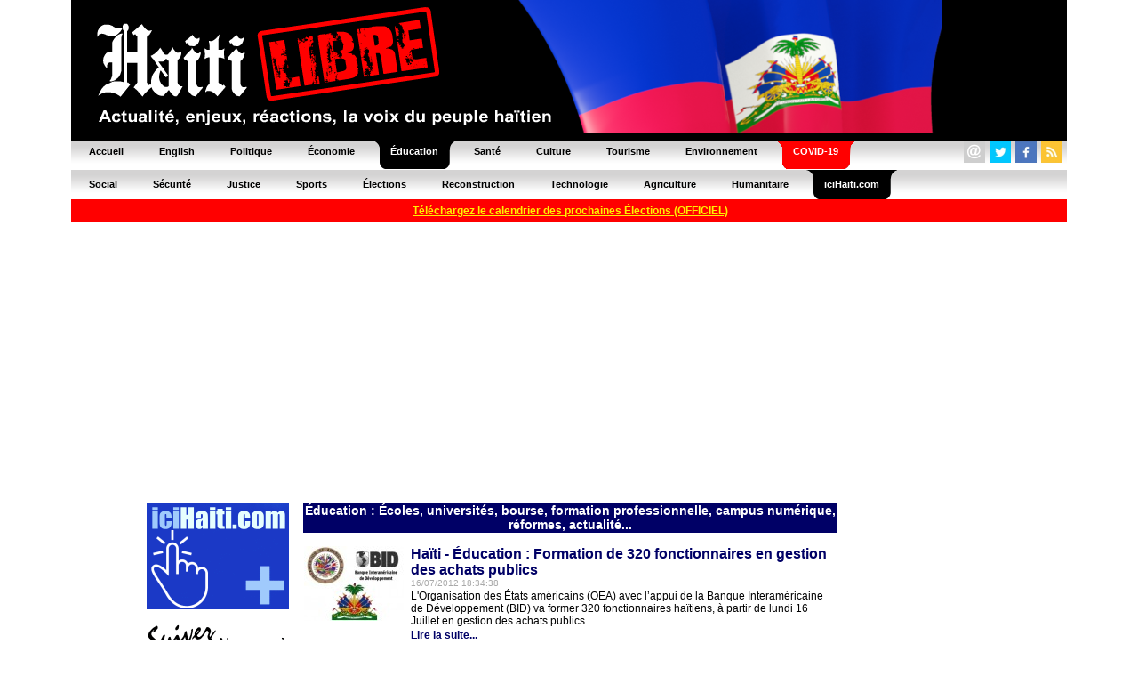

--- FILE ---
content_type: text/html; charset=UTF-8
request_url: https://www.haitilibre.com/cat-5-education-153.html
body_size: 6735
content:





<HTML>
<HEAD>
<meta http-equiv="Content-Type" content="text/html; charset=UTF-8" />
<title>Éducation sur Haitilibre.com, Écoles, universités, bourse, formation professionnelle, campus numérique, réformes, actualité..., Toutes les nouvelles d’Haiti 7/7</title>
<META NAME="Description" CONTENT="Retrouvez les nouvelles de la section Éducation sur Haitilibre.com, Écoles, universités, bourse, formation professionnelle, campus numérique, réformes, actualité..." />
<META NAME="Keywords" CONTENT="Haiti nouvelles, Haiti news, diaspora, Jovenel Moïse, Aristide, Vaudou, Port-au-Prince,  épidémie, aéroports, corruption, accidents, procès, passeport, visa, Jacmel, sécurité, justice, politique, PetroCaribe, agriculture, déportations, République Dominicaine, épidémie, résultats, élections , baccalauréats, carnaval, tourisme, écologie, énergie, football, agriculture, environnement, construction" />
<meta NAME="ROBOTS" CONTENT="ALL" />
<meta NAME="Identifier-URL" CONTENT="www.haitilibre.com" />
<meta NAME="Category" CONTENT="news" />
<meta NAME="Copyright" CONTENT="Haitilibre.com" />
<meta NAME="revist-after" CONTENT="1" />
<meta name="google-site-verification" content="deOAqiPvERbVEJHqwg7OURgETEhqjE4QJM8qVOq63wY" />
<META name="y_key" content="a1270c7b6123a384">
<meta name="msvalidate.01" content="F7FBCFA6B48EB2EFACAAE8B3DE0F23A3" />
<meta name="alexaVerifyID" content="aRdDZ4OIyZb26nzjBrLv4i2vK4M" />
<meta property="og:image" content="https://www.haitilibre.com/ascreen.jpg"/>
<meta property="og:title" content="Éducation sur Haitilibre.com, Écoles, universités, bourse, formation professionnelle, campus numérique, réformes, actualité..., Toutes les nouvelles d’Haiti 7/7"/>
<meta property="og:type" content="article" />
<meta property="og:url" content="https://www.haitilibre.com"/>
<meta property="og:site_name" content="HaitiLibre.com"/>
<meta property="fb:admins" content="100001229370491" />
<meta property="og:description" content="HaitiLibre: La voix du peuple Haïtien. Nouvelles d'Haïti, Politique, Économie, Éducation, Santé, Culture, Élection, Environnement, Social..." />


<LINK REL="SHORTCUT ICON" href="https://www.haitilibre.com/icones/favicon.ico">

<link rel=stylesheet href="/style/stylev3.css" type="text/css">
<link rel="stylesheet" type="text/css" href="/style/menuh.css" media="screen" />
<link rel="stylesheet" type="text/css" href="/style/menuh2.css" media="screen" />
<link rel="alternate" type="application/rss+xml" title="Haitilibre.com / Les dossiers" href="https://www.haitilibre.com/rss-dossiers.php"/>
<link rel="alternate" type="application/rss+xml" title="Haitilibre.com / Flash infos" href="https://www.haitilibre.com/rss-flash.php"/>

<script type='text/javascript' src='/js/prototype-1.7.3.js'></script>
<script src="/js/script.js" type="text/javascript"></script>


<script type="text/javascript">
function addToFavorites(){
var title = "HaitiLibre.com : ";
var url  = "https://www.haitilibre.com/article--.html";
if (window.sidebar) // firefox
	window.sidebar.addPanel(title, url, "");
else if(window.opera && window.print){ // opera
	var elem = document.createElement('a');
	elem.setAttribute('href',url);
	elem.setAttribute('title',title);
	elem.setAttribute('rel','sidebar');
	elem.click();
} 
else if(document.all)// ie
	window.external.AddFavorite(url, title);
}
</script>

<script type="text/javascript">
function addToFavorites2(){
var title = "HaitiLibre.com : L'actualité d'Haiti, décryptage, enjeux, réactions, la voix du peuple Haïtien";
var url  = "https://www.haitilibre.com";
if (window.sidebar) // firefox
	window.sidebar.addPanel(title, url, "");
else if(window.opera && window.print){ // opera
	var elem = document.createElement('a');
	elem.setAttribute('href',url);
	elem.setAttribute('title',title);
	elem.setAttribute('rel','sidebar');
	elem.click();
} 
else if(document.all)// ie
	window.external.AddFavorite(url, title);
}
</script>

<!-- Google tag (gtag.js) -->
<script async src="https://www.googletagmanager.com/gtag/js?id=G-K1P6PDYBZX"></script>
<script>
  window.dataLayer = window.dataLayer || [];
  function gtag(){dataLayer.push(arguments);}
  gtag('js', new Date());

  gtag('config', 'G-K1P6PDYBZX');
</script>


<script async src="//pagead2.googlesyndication.com/pagead/js/adsbygoogle.js"></script>
<script>
     (adsbygoogle = window.adsbygoogle || []).push({
          google_ad_client: "ca-pub-4131778681161955",
          enable_page_level_ads: true
     });
</script>

</HEAD>
<BODY BGCOLOR="#000066" TEXT="#000000" LINK="#000080" VLINK="#800080" ALINK="#FF0000" LEFTMARGIN=0 MARGINWIDTH=0 TOPMARGIN=0 MARGINHEIGHT=0>
<DIV ALIGN="center">




<DIV ALIGN="center">
<TABLE WIDTH="1120" border="0" cellpadding="0" cellspacing="0" bgcolor="#000000">
  <TR>
  <!--header-2012-drapeau.png-->
    <TD WIDTH="100%"><a href="/"><img src="/images/header-2012-drapeau.png" height="150" width="980" border="0"></a></TD>
  </TR>
</TABLE>
</DIV>
<table border="0" cellpadding="0" cellspacing="0" width="1120">
<tr>
	<td>
	<ul class="glossymenu">
	<li><a href="/" title="Accueil"><b>Accueil</b></a></li>
	<li><a href="/en" title="English"><b>English</b></a></li>
	<li><a href="/cat-1-politique-1.html"><b>Politique</b></a></li>
	<li><a href="/cat-3-economie-1.html" title="Économie"><b>Économie</b></a></li>
	<li class="current"><a href="/cat-5-education-1.html" title="Éducation"><b>Éducation</b></a></li>
	<li><a href="/cat-2-sante-1.html" title="Santé"><b>Santé</b></a></li>
	<li><a href="/cat-4-culture-1.html" title="Culture"><b>Culture</b></a></li>
	<li><a href="/cat-16-tourisme-1.html" title="Tourisme"><b>Tourisme</b></a></li>
	<li><a href="/cat-14-environnement-1.html" title="Environnement"><b>Environnement</b></a></li>
	<li class="current3"><a href="/cat-17-covid-1.html" title="COVID-19"><b>COVID-19</b></a></li>
	</td>
	<td class="glossymenu" align="right">
	
<table border="0" cellpadding="0" cellspacing="0">
<tr>
	   <td colspan="5"><img src="/images/tr.gif" height="3" width="3"></td>
</tr>
<tr>
	    <td>
		<table border="0" cellpadding="0" cellspacing="0"><tbody><tr><td width="16"><a href="javascript:wo('/email', 600, 330)" target=""><img src="/icones/contact-24.png" height="24" width="24" border="0"></a></td><td><img src="/images/tr.gif" height="5" width="5"></td></tr></table>
		</td>
	   	<td>
		<table border="0" cellpadding="0" cellspacing="0"><tbody><tr><td width="16"><a href="https://twitter.com/haitilibre" target="_blank"><img src="/icones/twitter-24.png" height="24" width="24" border="0"></a></td><td><img src="/images/tr.gif" height="5" width="5"></td></tr></table>
		</td>
		<td>
		<table border="0" cellpadding="0" cellspacing="0"><tbody><tr><td width="16"><a href="https://www.facebook.com/HaitiLibreCom" target="_blank"><img src="/icones/facebook-24.png" height="24" width="24" border="0"></a></td><td><img src="/images/tr.gif" height="5" width="5"></td></tr></table>
		</td>
		<td>
		<table border="0" cellpadding="0" cellspacing="0"><tbody><tr><td width="16"><a href="/rss-flash.xml" target="_blank"><img src="/icones/rss-24.png" height="24" width="24" border="0"></a></td><td><img src="/images/tr.gif" height="5" width="5"></td></tr></table>
		</td>
</tr>		
</table>	
	</td>
</tr>
</table>

<table border="0" cellpadding="0" cellspacing="0" width="1120">
<tr>
	<td>
	<ul class="glossymenu2">
	<li><a href="/cat-6-social-1.html" title="Social"><b>Social</b></a></li>
	<li><a href="/cat-7-securite-1.html" title="Sécurité"><b>Sécurité</b></a></li>
	<li><a href="/cat-15-justice-1.html" title="Justice"><b>Justice</b></a></li>
	<li><a href="/cat-8-sports-1.html" title="Sports"><b>Sports</b></a></li>
	<li><a href="/cat-13-elections-1.html" title="Élections"><b>Élections</b></a></li>
	<li><a href="/cat-9-reconstruction-1.html" title="Reconstruction"><b>Reconstruction</b></a></li>
	<li><a href="/cat-10-technologie-1.html" title="Technologie"><b>Technologie</b></a></li>
	<li><a href="/cat-11-agriculture-1.html" title="Agriculture"><b>Agriculture</b></a></li>
	<li><a href="/cat-12-humanitaire-1.html" title="Humanitaire"><b>Humanitaire</b></a></li>
	<li class="current"><a href="https://www.icihaiti.com" title="iciHaiti.com"><b>iciHaiti.com</b></a></li>
</tr>
</table>
        <center><table cellpadding="1" cellspacing="5" border="0" bgcolor="#FF0000" width="1120" height="20">
    	<tr>
    		<td bgcolor="#FF0000" align="center"><span class="glyphicon glyphicon-download-alt">&nbsp;</span><a href="/article-46218-haiti-flash-calendrier-officiel-des-prochaines-elections.html"><font color=#FFFF00"><b>Téléchargez le calendrier des prochaines Élections (OFFICIEL)</b></font></a></td>
    	</tr>
    </table></center>
	<br>
<!-- fin header -->
<script async src="https://pagead2.googlesyndication.com/pagead/js/adsbygoogle.js"></script>
<!-- haitilibre normal header fr 2018 -->
<ins class="adsbygoogle"
     style="display:block"
     data-ad-client="ca-pub-4131778681161955"
     data-ad-slot="6602187518"
     data-ad-format="auto"
     data-full-width-responsive="true"></ins>
<script>
(adsbygoogle = window.adsbygoogle || []).push({});
</script>
	
<!-- template_gd -->
<!-- template_gd --><DIV ALIGN="center">
<TABLE WIDTH="980" border="0" cellpadding="0" cellspacing="0" bgcolor="#FFFFFF">
  <TR bgcolor="#FFFFFF">
  	<TD WIDTH="15"><img src="/images/tr.gif" width="15" height="5"></TD>
    <TD WIDTH="160"><img src="/images/tr.gif" width="160" height="5"></TD>
	<TD WIDTH="15"><img src="/images/tr.gif" width="15" height="5"></TD>
    <TD WIDTH="100%"><img src="/images/tr.gif" width="600" height="5"></TD>
	<TD WIDTH="15"><img src="/images/tr.gif" width="15" height="5"></TD>
    <TD WIDTH="160"><img src="/images/tr.gif" width="160" height="5"></TD>
    <TD WIDTH="15"><img src="/images/tr.gif" width="15" height="5"></TD>	
  </TR>
  <TR>
  	<TD WIDTH="15"></TD>
    <TD WIDTH="160" HEIGHT="500" valign="top">
<br>

<table cellpadding="1" cellspacing="0" border="0" bgcolor="#FFFFFF" width="160">
	<tr>
		<td><a href="https://www.icihaiti.com/"><img src="/bannieres/banniere-icihaiti-fr-2.gif" width="160" height="119" border="0"></a></td>
	</tr>
	<tr>
		<td><a href="https://www.facebook.com/HaitiLibreCom" target="_blank"><img src="/bannieres/facebook-fr-1.gif" width="160" height="93" border="0"><br></a></td>
	</tr>		
	<tr>
		<td>
<script async src="https://pagead2.googlesyndication.com/pagead/js/adsbygoogle.js"></script>
<!-- haitilibre normal left fr 2018 -->
<ins class="adsbygoogle"
     style="display:block"
     data-ad-client="ca-pub-4131778681161955"
     data-ad-slot="2742887451"
     data-ad-format="auto"
     data-full-width-responsive="true"></ins>
<script>
(adsbygoogle = window.adsbygoogle || []).push({});
</script>
		</td>
	</tr>	
	<tr>
		<td>
			<img src="/images/tr.gif" height="5">
		</td>
	</tr>
	<tr>
		<td align="left" valign="top">
		<img src="/images/ici160x45.png" width="160" height="45"><br><br>
					<a href="https://www.icihaiti.com/article-46469-icihaiti-graduation-60-jeunes-ont-beneficie-d-une-formation-professionnelle-qualifiante-et-inclusive.html">iciHaïti - Graduation : 60 jeunes ont bénéficié d’une formation professionnelle qualifiante et inclusive</a><br><img src="/images/tr.gif" height="6"><br>
						<a href="https://www.icihaiti.com/article-46467-icihaiti-justice-inauguration-de-2-nouveaux-tribunaux-de-premiere-instance.html">iciHaïti - Justice : Inauguration de 2 nouveaux Tribunaux de Première Instance</a><br><img src="/images/tr.gif" height="6"><br>
						<a href="https://www.icihaiti.com/article-46465-icihaiti-flash-reprise-partielle-des-vols-sunrise-airways-sur-la-liaison-cap-pap-cap.html">iciHaïti - FLASH : Reprise partielle des vols Sunrise Airways sur la liaison CAP/PAP/CAP</a><br><img src="/images/tr.gif" height="6"><br>
						<a href="https://www.icihaiti.com/article-46462-icihaiti-social-3-8-milliards-pour-3-centres-de-reeducation-pour-enfants-sur-5-ans.html">iciHaïti - Social : 3,8 milliards pour 3 Centres de rééducation pour enfants sur 5 ans</a><br><img src="/images/tr.gif" height="6"><br>
						<a href="https://www.icihaiti.com/article-46460-icihaiti-nord-est-utilisation-et-vente-de-chichas-interdites-aux-enfants-et-adolescents.html">iciHaïti - Nord-Est : Utilisation et vente de «Chichas» Interdites aux enfants et adolescents</a><br><img src="/images/tr.gif" height="6"><br>
					<br><b><a href="https://www.icihaiti.com">+ de nouvelles</a></b>
		</td>
	</tr>
	<tr>
		<td>
			<img src="/images/tr.gif" height="10">
		</td>
	</tr>
	<tr>
		<td align="left" valign="top">
		<img src="/images/hl160x45.png" width="160" height="45"><br><br>
					<a href="/article-46470-haiti-actualite-zapping.html">Haïti - Actualité : Zapping…</a><br><img src="/images/tr.gif" height="6"><br>
						<a href="/article-46468-haiti-elections-le-cap-du-gouvernement-pour-les-elections-en-2026.html">Haïti - Élections : Le cap du Gouvernement pour les élections en 2026</a><br><img src="/images/tr.gif" height="6"><br>
						<a href="/article-46466-haiti-sante-lancement-du-projet-national-ma-proprete-ma-sante.html">Haïti - Santé : Lancement du projet national «Ma Propreté, Ma Santé»</a><br><img src="/images/tr.gif" height="6"><br>
						<a href="/article-46464-haiti-flash-un-migrant-haitien-meurt-aux-usa-un-jour-apres-son-arrestation.html">Haïti - FLASH : Un migrant haïtien meurt aux USA, un jour après son arrestation</a><br><img src="/images/tr.gif" height="6"><br>
						<a href="/article-46463-haiti-actualite-zapping.html">Haïti - Actualité : Zapping…</a><br><img src="/images/tr.gif" height="6"><br>
					<br><b><a href="/">+ de nouvelles</a></b>
		</td>
	</tr>	
	<tr>
		<td>
			<img src="/images/tr.gif" height="5">
		</td>
	</tr>	
</table>
<!--
<table cellpadding="1" cellspacing="0" border="0" bgcolor="#FFFFFF" width="160">	
	<tr>
		<td>
				<a href="/galeries-photos-haiti"><img src="/galeries-photos-haiti/images/p-1278877525-dsc-0031.jpg" border="0" hspace="0" vspace="7"></a><br>
		Camp Terrain Toto - ©Timo Luege/IASC Shelter Cluster<br>
		<a href="/galeries-photos-haiti"><b>Voir la galerie photos...</b></a><br>
		<img src="/images/tr.gif" height="12" width="1">
		</td>
	<tr>
</table>
-->

<br>

	 

</TD>
	<TD WIDTH="15"></TD>
    <TD WIDTH="100%" valign="top">
<br>


<TABLE WIDTH="100%" cellpadding="1" cellspacing="0" border="0">
<TR>
<TD class="headtitre" height="25" align="center">Éducation : Écoles, universités, bourse, formation professionnelle, campus numérique, réformes, actualité...</TD>
</TR>
</TABLE>


<br>


  <TABLE WIDTH="100%" cellpadding="1" cellspacing="0" border="0">  
  <TR>
			<TD rowspan="4" valign="top" align="left"><img src="/images-a/p-6140.jpg"  alt="Haïti - Éducation : Formation de 320 fonctionnaires en gestion des achats publics"><br><img src="/images/tr.gif" width="118" height="1"></TD>
		    <TD class="text" valign="top" class="text"><A NAME="6140"></A><span class="titre16color">Haïti - Éducation : Formation de 320 fonctionnaires en gestion des achats publics</span><br><span class="date">16/07/2012 18:34:38</font></span></TD>
  </TR>
  <TR>
  	<TD class="text" valign="top" class="text">L'Organisation des États américains (OEA) avec l’appui de la Banque Interaméricaine de Développement (BID) va former 320 fonctionnaires haïtiens, à partir de lundi 16 Juillet en gestion des achats publics...</TD>
  </TR>
  <TR>
  	<TD class="text" valign="top" align="left" class="text"><a href="/article-6140-haiti-education-formation-de-320-fonctionnaires-en-gestion-des-achats-publics.html"><b>Lire la suite...</b></a></TD>
  </TR>
	<TR>
	<TD>&nbsp;</TD>
  </TR>
</TABLE>
<img src="/images/tr.gif" height="5" width="1">
      <TABLE WIDTH="100%" cellpadding="1" cellspacing="0" border="0">  
  <TR>
			<TD rowspan="4" valign="top" align="left"><img src="/images-a/p-6094.jpg"  alt="Haïti - Éducation : Formation sur les changements climatiques et leurs conséquences"><br><img src="/images/tr.gif" width="118" height="1"></TD>
		    <TD class="text" valign="top" class="text"><A NAME="6094"></A><span class="titre16color">Haïti - Éducation : Formation sur les changements climatiques et leurs conséquences</span><br><span class="date">09/07/2012 16:47:32</font></span></TD>
  </TR>
  <TR>
  	<TD class="text" valign="top" class="text">Sous les auspices de la « Welthungerhilfe » en collaboration avec l’Association de Journalistes du Sud-Est (AJSE) une quinzaine de Journalistes de différents médias de Jacmel, ont participé à un seeminaire de formation de deux jours...</TD>
  </TR>
  <TR>
  	<TD class="text" valign="top" align="left" class="text"><a href="/article-6094-haiti-education-formation-sur-les-changements-climatiques-et-leurs-consequences.html"><b>Lire la suite...</b></a></TD>
  </TR>
	<TR>
	<TD>&nbsp;</TD>
  </TR>
</TABLE>
<img src="/images/tr.gif" height="5" width="1">
      <TABLE WIDTH="100%" cellpadding="1" cellspacing="0" border="0">  
  <TR>
			<TD rowspan="4" valign="top" align="left"><img src="/images-a/p-6087.jpg"  alt="Haïti - Éducation : Formation professionnelle en «énergie verte» à Léogâne"><br><img src="/images/tr.gif" width="118" height="1"></TD>
		    <TD class="text" valign="top" class="text"><A NAME="6087"></A><span class="titre16color">Haïti - Éducation : Formation professionnelle en «énergie verte» à Léogâne</span><br><span class="date">08/07/2012 13:07:57</font></span></TD>
  </TR>
  <TR>
  	<TD class="text" valign="top" class="text">Cinq étudiants de l'Université du Colorado (CU-Boulder) en ingénierie sont récemment rentrés d'Haïti, où ils ont introduit un programme de formation professionnelle en énergie verte...</TD>
  </TR>
  <TR>
  	<TD class="text" valign="top" align="left" class="text"><a href="/article-6087-haiti-education-formation-professionnelle-en-energie-verte-a-leogane.html"><b>Lire la suite...</b></a></TD>
  </TR>
	<TR>
	<TD>&nbsp;</TD>
  </TR>
</TABLE>
<img src="/images/tr.gif" height="5" width="1">
      <TABLE WIDTH="100%" cellpadding="1" cellspacing="0" border="0">  
  <TR>
			<TD rowspan="4" valign="top" align="left"><img src="/images-a/p-6054.jpg"  alt="Haïti - Éducation : Des idées pour nos universités..."><br><img src="/images/tr.gif" width="118" height="1"></TD>
		    <TD class="text" valign="top" class="text"><A NAME="6054"></A><span class="titre16color">Haïti - Éducation : Des idées pour nos universités...</span><br><span class="date">04/07/2012 13:05:45</font></span></TD>
  </TR>
  <TR>
  	<TD class="text" valign="top" class="text">Les Universités de l'ACUP, ont présenté à leurs collègues haïtiens, leur stratégie pour dynamiser l'enseignement, la recherche, le service à la communauté et l’universalisation de leur fonction. Ces universités ont mis en avant la vision d'une Université..</TD>
  </TR>
  <TR>
  	<TD class="text" valign="top" align="left" class="text"><a href="/article-6054-haiti-education-des-idees-pour-nos-universites.html"><b>Lire la suite...</b></a></TD>
  </TR>
	<TR>
	<TD>&nbsp;</TD>
  </TR>
</TABLE>
<img src="/images/tr.gif" height="5" width="1">
      <TABLE WIDTH="100%" cellpadding="1" cellspacing="0" border="0">  
  <TR>
			<TD rowspan="4" valign="top" align="left"><img src="/images-a/p-5973.jpg"  alt="Haïti - Formation : Modernisation de la formation professionnelle"><br><img src="/images/tr.gif" width="118" height="1"></TD>
		    <TD class="text" valign="top" class="text"><A NAME="5973"></A><span class="titre16color">Haïti - Formation : Modernisation de la formation professionnelle</span><br><span class="date">24/06/2012 12:32:04</font></span></TD>
  </TR>
  <TR>
  	<TD class="text" valign="top" class="text">L’INFP expérimente actuellement, dans deux centres de formation professionnelle de la zone métropolitaine, des cursus rénovés et recentrés qui permettent à des jeunes apprentis motivés, d'obtenir un CAP en quatre mois [500 heures de formation]...</TD>
  </TR>
  <TR>
  	<TD class="text" valign="top" align="left" class="text"><a href="/article-5973-haiti-formation-modernisation-de-la-formation-professionnelle.html"><b>Lire la suite...</b></a></TD>
  </TR>
	<TR>
	<TD>&nbsp;</TD>
  </TR>
</TABLE>
<img src="/images/tr.gif" height="5" width="1">
      <TABLE WIDTH="100%" cellpadding="1" cellspacing="0" border="0">  
  <TR>
			<TD rowspan="4" valign="top" align="left"><img src="/images-a/p-5966.jpg"  alt="Haïti - Éducation : Matières optionnelles aux examens du Bac 2012"><br><img src="/images/tr.gif" width="118" height="1"></TD>
		    <TD class="text" valign="top" class="text"><A NAME="5966"></A><span class="titre16color">Haïti - Éducation : Matières optionnelles aux examens du Bac 2012</span><br><span class="date">23/06/2012 12:54:05</font></span></TD>
  </TR>
  <TR>
  	<TD class="text" valign="top" class="text">Suite au tirage au sort des matières optionnelles objet d'évaluation aux examens du baccalauréat première partie, le Ministère de l’Education Nationale, informe les candidats concernés que les examens se dérouleront sur les matières suivantes...
</TD>
  </TR>
  <TR>
  	<TD class="text" valign="top" align="left" class="text"><a href="/article-5966-haiti-education-matieres-optionnelles-aux-examens-du-bac-2012.html"><b>Lire la suite...</b></a></TD>
  </TR>
	<TR>
	<TD>&nbsp;</TD>
  </TR>
</TABLE>
<img src="/images/tr.gif" height="5" width="1">
      <TABLE WIDTH="100%" cellpadding="1" cellspacing="0" border="0">  
  <TR>
			<TD rowspan="4" valign="top" align="left"><img src="/images-a/p-5948.jpg"  alt="Haïti - Éducation : 320 millions de gourdes pour organiser les examens officiels"><br><img src="/images/tr.gif" width="118" height="1"></TD>
		    <TD class="text" valign="top" class="text"><A NAME="5948"></A><span class="titre16color">Haïti - Éducation : 320 millions de gourdes pour organiser les examens officiels</span><br><span class="date">21/06/2012 11:42:34</font></span></TD>
  </TR>
  <TR>
  	<TD class="text" valign="top" class="text">Réginald Paul, le Ministre de l'Education Nationale a fait le  savoir que 320 millions de gourdes sont disponibles pour organiser en Haïti, les examens officiels, qui se dérouleront du 3 au 27 juillet 2012 sur l’ensemble du territoire national...</TD>
  </TR>
  <TR>
  	<TD class="text" valign="top" align="left" class="text"><a href="/article-5948-haiti-education-320-millions-de-gourdes-pour-organiser-les-examens-officiels.html"><b>Lire la suite...</b></a></TD>
  </TR>
	<TR>
	<TD>&nbsp;</TD>
  </TR>
</TABLE>
<img src="/images/tr.gif" height="5" width="1">
      <TABLE WIDTH="100%" cellpadding="1" cellspacing="0" border="0">  
  <TR>
			<TD rowspan="4" valign="top" align="left"><img src="/images-a/p-5943.jpg"  alt="Haïti - Éducation : Nouvelle coordinatrice à la tête du PNCS"><br><img src="/images/tr.gif" width="118" height="1"></TD>
		    <TD class="text" valign="top" class="text"><A NAME="5943"></A><span class="titre16color">Haïti - Éducation : Nouvelle coordinatrice à la tête du PNCS</span><br><span class="date">20/06/2012 13:39:47</font></span></TD>
  </TR>
  <TR>
  	<TD class="text" valign="top" class="text">Réginald Paul, le Ministre de l'Éducation a procédé mardi à l’installation de Madame Myrtho René Cinéas, nouvelle coordinatrice à la tête du Programme Nationale de Cantine Scolaire (PNCS)...</TD>
  </TR>
  <TR>
  	<TD class="text" valign="top" align="left" class="text"><a href="/article-5943-haiti-education-nouvelle-coordinatrice-a-la-tete-du-pncs.html"><b>Lire la suite...</b></a></TD>
  </TR>
	<TR>
	<TD>&nbsp;</TD>
  </TR>
</TABLE>
<img src="/images/tr.gif" height="5" width="1">
      <TABLE WIDTH="100%" cellpadding="1" cellspacing="0" border="0">  
  <TR>
			<TD rowspan="4" valign="top" align="left"><img src="/images-a/p-5807.jpg"  alt="Haïti - Formation : 365 portes ouvertes sur la révolution des technologies..."><br><img src="/images/tr.gif" width="118" height="1"></TD>
		    <TD class="text" valign="top" class="text"><A NAME="5807"></A><span class="titre16color">Haïti - Formation : 365 portes ouvertes sur la révolution des technologies...</span><br><span class="date">03/06/2012 13:11:31</font></span></TD>
  </TR>
  <TR>
  	<TD class="text" valign="top" class="text">La 42e conférence annuelle de l’association des Bibliothèques Universitaires, de Recherche et Institutionnelles de la Caraïbe, se tiendra pour la première fois en Haïti, du 4 au 8 juin 2012 sous l’égide du Président Michel Martelly...</TD>
  </TR>
  <TR>
  	<TD class="text" valign="top" align="left" class="text"><a href="/article-5807-haiti-formation-365-portes-ouvertes-sur-la-revolution-des-technologies.html"><b>Lire la suite...</b></a></TD>
  </TR>
	<TR>
	<TD>&nbsp;</TD>
  </TR>
</TABLE>
<img src="/images/tr.gif" height="5" width="1">
      <TABLE WIDTH="100%" cellpadding="1" cellspacing="0" border="0">  
  <TR>
			<TD rowspan="4" valign="top" align="left"><img src="/images-a/p-5785.jpg"  alt="Haïti - Formation : 120 jeunes nouvellement diplômés aux Gonaïves..."><br><img src="/images/tr.gif" width="118" height="1"></TD>
		    <TD class="text" valign="top" class="text"><A NAME="5785"></A><span class="titre16color">Haïti - Formation : 120 jeunes nouvellement diplômés aux Gonaïves...</span><br><span class="date">31/05/2012 10:55:04</font></span></TD>
  </TR>
  <TR>
  	<TD class="text" valign="top" class="text">120 jeunes dont 33 jeunes femmes, issus des quartiers vulnérables des Gonaïves et ses environs, tels Raboteau, Décahos/Trou Sable, Praville et K-Soleil, ont suivi, 24 semaines durant, des cours théoriques et pratiques dans six disciplines...</TD>
  </TR>
  <TR>
  	<TD class="text" valign="top" align="left" class="text"><a href="/article-5785-haiti-formation-120-jeunes-nouvellement-diplomes-aux-gonaives.html"><b>Lire la suite...</b></a></TD>
  </TR>
	<TR>
	<TD>&nbsp;</TD>
  </TR>
</TABLE>
<img src="/images/tr.gif" height="5" width="1">
    
<TABLE WIDTH="100%" cellpadding="1" cellspacing="0" border="0">
<TR>
	<TD><br><div class="pagination"><a href="cat-5-education-152.html">« Précédent</a><a href="cat-5-education-1.html">1</a><a href="cat-5-education-2.html">2</a>...<a href="cat-5-education-150.html">150</a><a href="cat-5-education-151.html">151</a><a href="cat-5-education-152.html">152</a><span class="current">153</span><a href="cat-5-education-154.html">154</a><a href="cat-5-education-155.html">155</a><a href="cat-5-education-156.html">156</a>...<a href="cat-5-education-180.html">180</a><a href="cat-5-education-181.html">181</a><a href="cat-5-education-154.html">Suivant »</a></div>
</TD>
</TR>

</TABLE>

<br><br>

</TD>
	<TD WIDTH="15"></TD>
    <TD WIDTH="160" valign="top"><br>

<table cellpadding="1" cellspacing="0" border="0" bgcolor="#FFFFFF" width="160">		
	<tr>
		<td>
<SCRIPT LANGUAGE="JavaScript" src="/poll/ajax243.js">
</SCRIPT>
<div id="text"></div>
<SCRIPT LANGUAGE="JavaScript">
getpoll('');
</SCRIPT>
		</td>
	</tr>	
	<tr>
		<td>
			<img src="/images/tr.gif" height="0">
		</td>
	</tr>
</table> 

<table cellpadding="1" cellspacing="0" border="0" bgcolor="#FFFFFF" width="160">	
	<tr>
		<td>
<script async src="https://pagead2.googlesyndication.com/pagead/js/adsbygoogle.js"></script>
<!-- haitilibre normal right fr 2018 -->
<ins class="adsbygoogle"
     style="display:block"
     data-ad-client="ca-pub-4131778681161955"
     data-ad-slot="3521616659"
     data-ad-format="auto"
     data-full-width-responsive="true"></ins>
<script>
(adsbygoogle = window.adsbygoogle || []).push({});
</script>
		</td>
	</tr>
</table>

<br> 
</TD>
    <TD WIDTH="15"></TD>
  </TR>  
</TABLE>
</DIV>
<!-- début bottom -->
<DIV ALIGN="center">
<TABLE WIDTH="980" border="0" cellpadding="0" cellspacing="0" bgcolor="#ffffff">
  <TR>
    <TD WIDTH="100%" height="5"><img src="/images/tr.gif" width="980" height="5"></TD>
  <TR>
  <TR>
    <TD WIDTH="100%" align="center" height="50" valign="middle" class="textfooter">
    <a href="/pourquoi-HaitiLibre.php" target="">Pourquoi HaïtiLibre ?</a> | 
    <a href="javascript:wo('/email', 600, 330)" target="">Contactez-nous</a> |
    <a href="javascript:void window.open('/charte-de-moderation.html','cdm','width=600, height=330,scrollbars=yes')"">Charte de modération</a> | 
    <a href="javascript:void window.open('/privacy-policy-fr.html','vp','width=600, height=330,scrollbars=yes')"">Privacy policy</a> |
    <a href="/en">English</a>
    <br>
    Copyright © 2010 - 2025 
    <br>
    Haitilibre.com -n
    </TD>
  </TR>
</TABLE>
</DIV>

<BR>
</DIV>
<!--ch-->
</BODY>
</HTML>
<!-- fin bottom -->


--- FILE ---
content_type: text/html; charset=utf-8
request_url: https://www.google.com/recaptcha/api2/aframe
body_size: 267
content:
<!DOCTYPE HTML><html><head><meta http-equiv="content-type" content="text/html; charset=UTF-8"></head><body><script nonce="SvQ3K2WI4qAkb3wmmfh4wg">/** Anti-fraud and anti-abuse applications only. See google.com/recaptcha */ try{var clients={'sodar':'https://pagead2.googlesyndication.com/pagead/sodar?'};window.addEventListener("message",function(a){try{if(a.source===window.parent){var b=JSON.parse(a.data);var c=clients[b['id']];if(c){var d=document.createElement('img');d.src=c+b['params']+'&rc='+(localStorage.getItem("rc::a")?sessionStorage.getItem("rc::b"):"");window.document.body.appendChild(d);sessionStorage.setItem("rc::e",parseInt(sessionStorage.getItem("rc::e")||0)+1);localStorage.setItem("rc::h",'1766336732432');}}}catch(b){}});window.parent.postMessage("_grecaptcha_ready", "*");}catch(b){}</script></body></html>